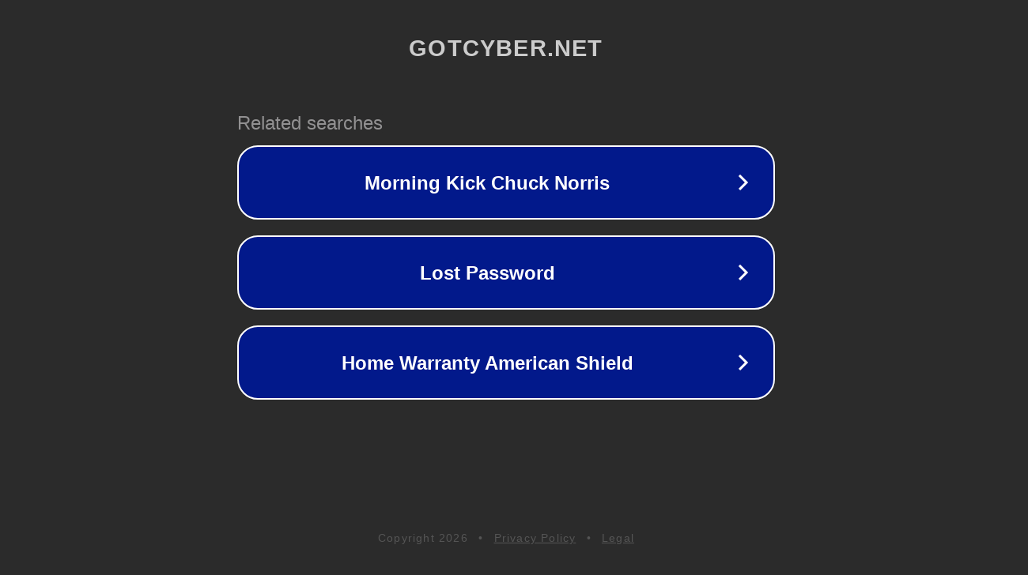

--- FILE ---
content_type: text/html; charset=utf-8
request_url: https://gotcyber.net/concept-cars/1780-concept-car-good-image.html
body_size: 1102
content:
<!doctype html>
<html data-adblockkey="MFwwDQYJKoZIhvcNAQEBBQADSwAwSAJBANDrp2lz7AOmADaN8tA50LsWcjLFyQFcb/P2Txc58oYOeILb3vBw7J6f4pamkAQVSQuqYsKx3YzdUHCvbVZvFUsCAwEAAQ==_gmzLchH6VTvEsggy/uqJnOKkw9WGtDZGgLRmCTUo8bogcj9ZMW9lPkQielBC83eFKgvs3TFtHr+er502cT64CA==" lang="en" style="background: #2B2B2B;">
<head>
    <meta charset="utf-8">
    <meta name="viewport" content="width=device-width, initial-scale=1">
    <link rel="icon" href="[data-uri]">
    <link rel="preconnect" href="https://www.google.com" crossorigin>
</head>
<body>
<div id="target" style="opacity: 0"></div>
<script>window.park = "[base64]";</script>
<script src="/byRtWRVsz.js"></script>
</body>
</html>
